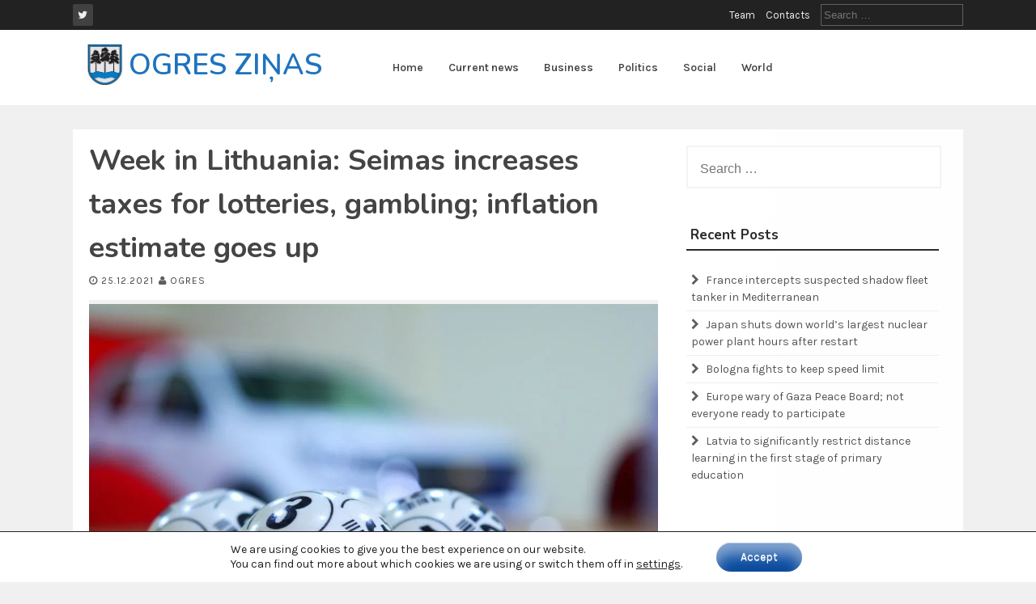

--- FILE ---
content_type: text/html; charset=UTF-8
request_url: https://ogreszinas.news/week-in-lithuania-seimas-increases-taxes-for-lotteries-gambling-inflation-estimate-goes-up/
body_size: 16324
content:
<!DOCTYPE html>
<html lang="en-US">
<head>
    <meta charset="UTF-8">
    <meta name="viewport" content="width=device-width, initial-scale=1">
    <link rel="profile" href="https://gmpg.org/xfn/11">
    <link rel="pingback" href="https://ogreszinas.news/xmlrpc.php">

    <meta name='robots' content='index, follow, max-image-preview:large, max-snippet:-1, max-video-preview:-1' />

	<!-- This site is optimized with the Yoast SEO plugin v26.8 - https://yoast.com/product/yoast-seo-wordpress/ -->
	<title>Week in Lithuania: Seimas increases taxes for lotteries, gambling; inflation estimate goes up - OGRES ZIŅAS</title>
	<link rel="canonical" href="https://ogreszinas.news/week-in-lithuania-seimas-increases-taxes-for-lotteries-gambling-inflation-estimate-goes-up/" />
	<meta property="og:locale" content="en_US" />
	<meta property="og:type" content="article" />
	<meta property="og:title" content="Week in Lithuania: Seimas increases taxes for lotteries, gambling; inflation estimate goes up - OGRES ZIŅAS" />
	<meta property="og:description" content="Last week, the top news stories in Lithuania were the tax increase for lotteries and gambling businesses, the Bank of Lithuania increasing its..." />
	<meta property="og:url" content="https://ogreszinas.news/week-in-lithuania-seimas-increases-taxes-for-lotteries-gambling-inflation-estimate-goes-up/" />
	<meta property="og:site_name" content="OGRES ZIŅAS" />
	<meta property="article:published_time" content="2021-12-25T08:27:56+00:00" />
	<meta property="article:modified_time" content="2021-12-25T08:27:57+00:00" />
	<meta property="og:image" content="https://i0.wp.com/ogreszinas.news/wp-content/uploads/2021/12/piax.jpg?fit=1068%2C712&ssl=1" />
	<meta property="og:image:width" content="1068" />
	<meta property="og:image:height" content="712" />
	<meta property="og:image:type" content="image/jpeg" />
	<meta name="author" content="Ogres" />
	<meta name="twitter:card" content="summary_large_image" />
	<meta name="twitter:label1" content="Written by" />
	<meta name="twitter:data1" content="Ogres" />
	<meta name="twitter:label2" content="Est. reading time" />
	<meta name="twitter:data2" content="5 minutes" />
	<script type="application/ld+json" class="yoast-schema-graph">{"@context":"https://schema.org","@graph":[{"@type":"Article","@id":"https://ogreszinas.news/week-in-lithuania-seimas-increases-taxes-for-lotteries-gambling-inflation-estimate-goes-up/#article","isPartOf":{"@id":"https://ogreszinas.news/week-in-lithuania-seimas-increases-taxes-for-lotteries-gambling-inflation-estimate-goes-up/"},"author":{"name":"Ogres","@id":"https://ogreszinas.news/#/schema/person/9934973ba0b89bc76e6bd4f6e056a53a"},"headline":"Week in Lithuania: Seimas increases taxes for lotteries, gambling; inflation estimate goes up","datePublished":"2021-12-25T08:27:56+00:00","dateModified":"2021-12-25T08:27:57+00:00","mainEntityOfPage":{"@id":"https://ogreszinas.news/week-in-lithuania-seimas-increases-taxes-for-lotteries-gambling-inflation-estimate-goes-up/"},"wordCount":1072,"publisher":{"@id":"https://ogreszinas.news/#organization"},"image":{"@id":"https://ogreszinas.news/week-in-lithuania-seimas-increases-taxes-for-lotteries-gambling-inflation-estimate-goes-up/#primaryimage"},"thumbnailUrl":"https://i0.wp.com/ogreszinas.news/wp-content/uploads/2021/12/piax.jpg?fit=1068%2C712&ssl=1","articleSection":["Business"],"inLanguage":"en-US"},{"@type":"WebPage","@id":"https://ogreszinas.news/week-in-lithuania-seimas-increases-taxes-for-lotteries-gambling-inflation-estimate-goes-up/","url":"https://ogreszinas.news/week-in-lithuania-seimas-increases-taxes-for-lotteries-gambling-inflation-estimate-goes-up/","name":"Week in Lithuania: Seimas increases taxes for lotteries, gambling; inflation estimate goes up - OGRES ZIŅAS","isPartOf":{"@id":"https://ogreszinas.news/#website"},"primaryImageOfPage":{"@id":"https://ogreszinas.news/week-in-lithuania-seimas-increases-taxes-for-lotteries-gambling-inflation-estimate-goes-up/#primaryimage"},"image":{"@id":"https://ogreszinas.news/week-in-lithuania-seimas-increases-taxes-for-lotteries-gambling-inflation-estimate-goes-up/#primaryimage"},"thumbnailUrl":"https://i0.wp.com/ogreszinas.news/wp-content/uploads/2021/12/piax.jpg?fit=1068%2C712&ssl=1","datePublished":"2021-12-25T08:27:56+00:00","dateModified":"2021-12-25T08:27:57+00:00","breadcrumb":{"@id":"https://ogreszinas.news/week-in-lithuania-seimas-increases-taxes-for-lotteries-gambling-inflation-estimate-goes-up/#breadcrumb"},"inLanguage":"en-US","potentialAction":[{"@type":"ReadAction","target":["https://ogreszinas.news/week-in-lithuania-seimas-increases-taxes-for-lotteries-gambling-inflation-estimate-goes-up/"]}]},{"@type":"ImageObject","inLanguage":"en-US","@id":"https://ogreszinas.news/week-in-lithuania-seimas-increases-taxes-for-lotteries-gambling-inflation-estimate-goes-up/#primaryimage","url":"https://i0.wp.com/ogreszinas.news/wp-content/uploads/2021/12/piax.jpg?fit=1068%2C712&ssl=1","contentUrl":"https://i0.wp.com/ogreszinas.news/wp-content/uploads/2021/12/piax.jpg?fit=1068%2C712&ssl=1","width":1068,"height":712},{"@type":"BreadcrumbList","@id":"https://ogreszinas.news/week-in-lithuania-seimas-increases-taxes-for-lotteries-gambling-inflation-estimate-goes-up/#breadcrumb","itemListElement":[{"@type":"ListItem","position":1,"name":"Home","item":"https://ogreszinas.news/"},{"@type":"ListItem","position":2,"name":"Week in Lithuania: Seimas increases taxes for lotteries, gambling; inflation estimate goes up"}]},{"@type":"WebSite","@id":"https://ogreszinas.news/#website","url":"https://ogreszinas.news/","name":"OGRES ZIŅAS","description":"Katra ziņa, kas ir vērts zināt","publisher":{"@id":"https://ogreszinas.news/#organization"},"potentialAction":[{"@type":"SearchAction","target":{"@type":"EntryPoint","urlTemplate":"https://ogreszinas.news/?s={search_term_string}"},"query-input":{"@type":"PropertyValueSpecification","valueRequired":true,"valueName":"search_term_string"}}],"inLanguage":"en-US"},{"@type":"Organization","@id":"https://ogreszinas.news/#organization","name":"OGRES ZIŅAS","url":"https://ogreszinas.news/","logo":{"@type":"ImageObject","inLanguage":"en-US","@id":"https://ogreszinas.news/#/schema/logo/image/","url":"https://i0.wp.com/ogreszinas.news/wp-content/uploads/2023/04/cropped-ogres-novada-pasvaldiba-7823_7823_3_286x209.jpg?fit=209%2C209&ssl=1","contentUrl":"https://i0.wp.com/ogreszinas.news/wp-content/uploads/2023/04/cropped-ogres-novada-pasvaldiba-7823_7823_3_286x209.jpg?fit=209%2C209&ssl=1","width":209,"height":209,"caption":"  OGRES ZIŅAS"},"image":{"@id":"https://ogreszinas.news/#/schema/logo/image/"}},{"@type":"Person","@id":"https://ogreszinas.news/#/schema/person/9934973ba0b89bc76e6bd4f6e056a53a","name":"Ogres","image":{"@type":"ImageObject","inLanguage":"en-US","@id":"https://ogreszinas.news/#/schema/person/image/","url":"https://secure.gravatar.com/avatar/a56558acf6c4810d93120de2460cffeb7d11635ae96a392828bb0f7de77fe79e?s=96&d=mm&r=g","contentUrl":"https://secure.gravatar.com/avatar/a56558acf6c4810d93120de2460cffeb7d11635ae96a392828bb0f7de77fe79e?s=96&d=mm&r=g","caption":"Ogres"},"url":"https://ogreszinas.news/author/ogres/"}]}</script>
	<!-- / Yoast SEO plugin. -->


<link rel='dns-prefetch' href='//www.googletagmanager.com' />
<link rel='dns-prefetch' href='//stats.wp.com' />
<link rel='dns-prefetch' href='//fonts.googleapis.com' />
<link rel='preconnect' href='//i0.wp.com' />
<link rel='preconnect' href='//c0.wp.com' />
<link rel="alternate" type="application/rss+xml" title="  OGRES ZIŅAS &raquo; Feed" href="https://ogreszinas.news/feed/" />
<link rel="alternate" title="oEmbed (JSON)" type="application/json+oembed" href="https://ogreszinas.news/wp-json/oembed/1.0/embed?url=https%3A%2F%2Fogreszinas.news%2Fweek-in-lithuania-seimas-increases-taxes-for-lotteries-gambling-inflation-estimate-goes-up%2F" />
<link rel="alternate" title="oEmbed (XML)" type="text/xml+oembed" href="https://ogreszinas.news/wp-json/oembed/1.0/embed?url=https%3A%2F%2Fogreszinas.news%2Fweek-in-lithuania-seimas-increases-taxes-for-lotteries-gambling-inflation-estimate-goes-up%2F&#038;format=xml" />
<style id='wp-img-auto-sizes-contain-inline-css' type='text/css'>
img:is([sizes=auto i],[sizes^="auto," i]){contain-intrinsic-size:3000px 1500px}
/*# sourceURL=wp-img-auto-sizes-contain-inline-css */
</style>
<style id='wp-emoji-styles-inline-css' type='text/css'>

	img.wp-smiley, img.emoji {
		display: inline !important;
		border: none !important;
		box-shadow: none !important;
		height: 1em !important;
		width: 1em !important;
		margin: 0 0.07em !important;
		vertical-align: -0.1em !important;
		background: none !important;
		padding: 0 !important;
	}
/*# sourceURL=wp-emoji-styles-inline-css */
</style>
<style id='wp-block-library-inline-css' type='text/css'>
:root{--wp-block-synced-color:#7a00df;--wp-block-synced-color--rgb:122,0,223;--wp-bound-block-color:var(--wp-block-synced-color);--wp-editor-canvas-background:#ddd;--wp-admin-theme-color:#007cba;--wp-admin-theme-color--rgb:0,124,186;--wp-admin-theme-color-darker-10:#006ba1;--wp-admin-theme-color-darker-10--rgb:0,107,160.5;--wp-admin-theme-color-darker-20:#005a87;--wp-admin-theme-color-darker-20--rgb:0,90,135;--wp-admin-border-width-focus:2px}@media (min-resolution:192dpi){:root{--wp-admin-border-width-focus:1.5px}}.wp-element-button{cursor:pointer}:root .has-very-light-gray-background-color{background-color:#eee}:root .has-very-dark-gray-background-color{background-color:#313131}:root .has-very-light-gray-color{color:#eee}:root .has-very-dark-gray-color{color:#313131}:root .has-vivid-green-cyan-to-vivid-cyan-blue-gradient-background{background:linear-gradient(135deg,#00d084,#0693e3)}:root .has-purple-crush-gradient-background{background:linear-gradient(135deg,#34e2e4,#4721fb 50%,#ab1dfe)}:root .has-hazy-dawn-gradient-background{background:linear-gradient(135deg,#faaca8,#dad0ec)}:root .has-subdued-olive-gradient-background{background:linear-gradient(135deg,#fafae1,#67a671)}:root .has-atomic-cream-gradient-background{background:linear-gradient(135deg,#fdd79a,#004a59)}:root .has-nightshade-gradient-background{background:linear-gradient(135deg,#330968,#31cdcf)}:root .has-midnight-gradient-background{background:linear-gradient(135deg,#020381,#2874fc)}:root{--wp--preset--font-size--normal:16px;--wp--preset--font-size--huge:42px}.has-regular-font-size{font-size:1em}.has-larger-font-size{font-size:2.625em}.has-normal-font-size{font-size:var(--wp--preset--font-size--normal)}.has-huge-font-size{font-size:var(--wp--preset--font-size--huge)}.has-text-align-center{text-align:center}.has-text-align-left{text-align:left}.has-text-align-right{text-align:right}.has-fit-text{white-space:nowrap!important}#end-resizable-editor-section{display:none}.aligncenter{clear:both}.items-justified-left{justify-content:flex-start}.items-justified-center{justify-content:center}.items-justified-right{justify-content:flex-end}.items-justified-space-between{justify-content:space-between}.screen-reader-text{border:0;clip-path:inset(50%);height:1px;margin:-1px;overflow:hidden;padding:0;position:absolute;width:1px;word-wrap:normal!important}.screen-reader-text:focus{background-color:#ddd;clip-path:none;color:#444;display:block;font-size:1em;height:auto;left:5px;line-height:normal;padding:15px 23px 14px;text-decoration:none;top:5px;width:auto;z-index:100000}html :where(.has-border-color){border-style:solid}html :where([style*=border-top-color]){border-top-style:solid}html :where([style*=border-right-color]){border-right-style:solid}html :where([style*=border-bottom-color]){border-bottom-style:solid}html :where([style*=border-left-color]){border-left-style:solid}html :where([style*=border-width]){border-style:solid}html :where([style*=border-top-width]){border-top-style:solid}html :where([style*=border-right-width]){border-right-style:solid}html :where([style*=border-bottom-width]){border-bottom-style:solid}html :where([style*=border-left-width]){border-left-style:solid}html :where(img[class*=wp-image-]){height:auto;max-width:100%}:where(figure){margin:0 0 1em}html :where(.is-position-sticky){--wp-admin--admin-bar--position-offset:var(--wp-admin--admin-bar--height,0px)}@media screen and (max-width:600px){html :where(.is-position-sticky){--wp-admin--admin-bar--position-offset:0px}}

/*# sourceURL=wp-block-library-inline-css */
</style><style id='global-styles-inline-css' type='text/css'>
:root{--wp--preset--aspect-ratio--square: 1;--wp--preset--aspect-ratio--4-3: 4/3;--wp--preset--aspect-ratio--3-4: 3/4;--wp--preset--aspect-ratio--3-2: 3/2;--wp--preset--aspect-ratio--2-3: 2/3;--wp--preset--aspect-ratio--16-9: 16/9;--wp--preset--aspect-ratio--9-16: 9/16;--wp--preset--color--black: #000000;--wp--preset--color--cyan-bluish-gray: #abb8c3;--wp--preset--color--white: #ffffff;--wp--preset--color--pale-pink: #f78da7;--wp--preset--color--vivid-red: #cf2e2e;--wp--preset--color--luminous-vivid-orange: #ff6900;--wp--preset--color--luminous-vivid-amber: #fcb900;--wp--preset--color--light-green-cyan: #7bdcb5;--wp--preset--color--vivid-green-cyan: #00d084;--wp--preset--color--pale-cyan-blue: #8ed1fc;--wp--preset--color--vivid-cyan-blue: #0693e3;--wp--preset--color--vivid-purple: #9b51e0;--wp--preset--gradient--vivid-cyan-blue-to-vivid-purple: linear-gradient(135deg,rgb(6,147,227) 0%,rgb(155,81,224) 100%);--wp--preset--gradient--light-green-cyan-to-vivid-green-cyan: linear-gradient(135deg,rgb(122,220,180) 0%,rgb(0,208,130) 100%);--wp--preset--gradient--luminous-vivid-amber-to-luminous-vivid-orange: linear-gradient(135deg,rgb(252,185,0) 0%,rgb(255,105,0) 100%);--wp--preset--gradient--luminous-vivid-orange-to-vivid-red: linear-gradient(135deg,rgb(255,105,0) 0%,rgb(207,46,46) 100%);--wp--preset--gradient--very-light-gray-to-cyan-bluish-gray: linear-gradient(135deg,rgb(238,238,238) 0%,rgb(169,184,195) 100%);--wp--preset--gradient--cool-to-warm-spectrum: linear-gradient(135deg,rgb(74,234,220) 0%,rgb(151,120,209) 20%,rgb(207,42,186) 40%,rgb(238,44,130) 60%,rgb(251,105,98) 80%,rgb(254,248,76) 100%);--wp--preset--gradient--blush-light-purple: linear-gradient(135deg,rgb(255,206,236) 0%,rgb(152,150,240) 100%);--wp--preset--gradient--blush-bordeaux: linear-gradient(135deg,rgb(254,205,165) 0%,rgb(254,45,45) 50%,rgb(107,0,62) 100%);--wp--preset--gradient--luminous-dusk: linear-gradient(135deg,rgb(255,203,112) 0%,rgb(199,81,192) 50%,rgb(65,88,208) 100%);--wp--preset--gradient--pale-ocean: linear-gradient(135deg,rgb(255,245,203) 0%,rgb(182,227,212) 50%,rgb(51,167,181) 100%);--wp--preset--gradient--electric-grass: linear-gradient(135deg,rgb(202,248,128) 0%,rgb(113,206,126) 100%);--wp--preset--gradient--midnight: linear-gradient(135deg,rgb(2,3,129) 0%,rgb(40,116,252) 100%);--wp--preset--font-size--small: 13px;--wp--preset--font-size--medium: 20px;--wp--preset--font-size--large: 36px;--wp--preset--font-size--x-large: 42px;--wp--preset--spacing--20: 0.44rem;--wp--preset--spacing--30: 0.67rem;--wp--preset--spacing--40: 1rem;--wp--preset--spacing--50: 1.5rem;--wp--preset--spacing--60: 2.25rem;--wp--preset--spacing--70: 3.38rem;--wp--preset--spacing--80: 5.06rem;--wp--preset--shadow--natural: 6px 6px 9px rgba(0, 0, 0, 0.2);--wp--preset--shadow--deep: 12px 12px 50px rgba(0, 0, 0, 0.4);--wp--preset--shadow--sharp: 6px 6px 0px rgba(0, 0, 0, 0.2);--wp--preset--shadow--outlined: 6px 6px 0px -3px rgb(255, 255, 255), 6px 6px rgb(0, 0, 0);--wp--preset--shadow--crisp: 6px 6px 0px rgb(0, 0, 0);}:where(.is-layout-flex){gap: 0.5em;}:where(.is-layout-grid){gap: 0.5em;}body .is-layout-flex{display: flex;}.is-layout-flex{flex-wrap: wrap;align-items: center;}.is-layout-flex > :is(*, div){margin: 0;}body .is-layout-grid{display: grid;}.is-layout-grid > :is(*, div){margin: 0;}:where(.wp-block-columns.is-layout-flex){gap: 2em;}:where(.wp-block-columns.is-layout-grid){gap: 2em;}:where(.wp-block-post-template.is-layout-flex){gap: 1.25em;}:where(.wp-block-post-template.is-layout-grid){gap: 1.25em;}.has-black-color{color: var(--wp--preset--color--black) !important;}.has-cyan-bluish-gray-color{color: var(--wp--preset--color--cyan-bluish-gray) !important;}.has-white-color{color: var(--wp--preset--color--white) !important;}.has-pale-pink-color{color: var(--wp--preset--color--pale-pink) !important;}.has-vivid-red-color{color: var(--wp--preset--color--vivid-red) !important;}.has-luminous-vivid-orange-color{color: var(--wp--preset--color--luminous-vivid-orange) !important;}.has-luminous-vivid-amber-color{color: var(--wp--preset--color--luminous-vivid-amber) !important;}.has-light-green-cyan-color{color: var(--wp--preset--color--light-green-cyan) !important;}.has-vivid-green-cyan-color{color: var(--wp--preset--color--vivid-green-cyan) !important;}.has-pale-cyan-blue-color{color: var(--wp--preset--color--pale-cyan-blue) !important;}.has-vivid-cyan-blue-color{color: var(--wp--preset--color--vivid-cyan-blue) !important;}.has-vivid-purple-color{color: var(--wp--preset--color--vivid-purple) !important;}.has-black-background-color{background-color: var(--wp--preset--color--black) !important;}.has-cyan-bluish-gray-background-color{background-color: var(--wp--preset--color--cyan-bluish-gray) !important;}.has-white-background-color{background-color: var(--wp--preset--color--white) !important;}.has-pale-pink-background-color{background-color: var(--wp--preset--color--pale-pink) !important;}.has-vivid-red-background-color{background-color: var(--wp--preset--color--vivid-red) !important;}.has-luminous-vivid-orange-background-color{background-color: var(--wp--preset--color--luminous-vivid-orange) !important;}.has-luminous-vivid-amber-background-color{background-color: var(--wp--preset--color--luminous-vivid-amber) !important;}.has-light-green-cyan-background-color{background-color: var(--wp--preset--color--light-green-cyan) !important;}.has-vivid-green-cyan-background-color{background-color: var(--wp--preset--color--vivid-green-cyan) !important;}.has-pale-cyan-blue-background-color{background-color: var(--wp--preset--color--pale-cyan-blue) !important;}.has-vivid-cyan-blue-background-color{background-color: var(--wp--preset--color--vivid-cyan-blue) !important;}.has-vivid-purple-background-color{background-color: var(--wp--preset--color--vivid-purple) !important;}.has-black-border-color{border-color: var(--wp--preset--color--black) !important;}.has-cyan-bluish-gray-border-color{border-color: var(--wp--preset--color--cyan-bluish-gray) !important;}.has-white-border-color{border-color: var(--wp--preset--color--white) !important;}.has-pale-pink-border-color{border-color: var(--wp--preset--color--pale-pink) !important;}.has-vivid-red-border-color{border-color: var(--wp--preset--color--vivid-red) !important;}.has-luminous-vivid-orange-border-color{border-color: var(--wp--preset--color--luminous-vivid-orange) !important;}.has-luminous-vivid-amber-border-color{border-color: var(--wp--preset--color--luminous-vivid-amber) !important;}.has-light-green-cyan-border-color{border-color: var(--wp--preset--color--light-green-cyan) !important;}.has-vivid-green-cyan-border-color{border-color: var(--wp--preset--color--vivid-green-cyan) !important;}.has-pale-cyan-blue-border-color{border-color: var(--wp--preset--color--pale-cyan-blue) !important;}.has-vivid-cyan-blue-border-color{border-color: var(--wp--preset--color--vivid-cyan-blue) !important;}.has-vivid-purple-border-color{border-color: var(--wp--preset--color--vivid-purple) !important;}.has-vivid-cyan-blue-to-vivid-purple-gradient-background{background: var(--wp--preset--gradient--vivid-cyan-blue-to-vivid-purple) !important;}.has-light-green-cyan-to-vivid-green-cyan-gradient-background{background: var(--wp--preset--gradient--light-green-cyan-to-vivid-green-cyan) !important;}.has-luminous-vivid-amber-to-luminous-vivid-orange-gradient-background{background: var(--wp--preset--gradient--luminous-vivid-amber-to-luminous-vivid-orange) !important;}.has-luminous-vivid-orange-to-vivid-red-gradient-background{background: var(--wp--preset--gradient--luminous-vivid-orange-to-vivid-red) !important;}.has-very-light-gray-to-cyan-bluish-gray-gradient-background{background: var(--wp--preset--gradient--very-light-gray-to-cyan-bluish-gray) !important;}.has-cool-to-warm-spectrum-gradient-background{background: var(--wp--preset--gradient--cool-to-warm-spectrum) !important;}.has-blush-light-purple-gradient-background{background: var(--wp--preset--gradient--blush-light-purple) !important;}.has-blush-bordeaux-gradient-background{background: var(--wp--preset--gradient--blush-bordeaux) !important;}.has-luminous-dusk-gradient-background{background: var(--wp--preset--gradient--luminous-dusk) !important;}.has-pale-ocean-gradient-background{background: var(--wp--preset--gradient--pale-ocean) !important;}.has-electric-grass-gradient-background{background: var(--wp--preset--gradient--electric-grass) !important;}.has-midnight-gradient-background{background: var(--wp--preset--gradient--midnight) !important;}.has-small-font-size{font-size: var(--wp--preset--font-size--small) !important;}.has-medium-font-size{font-size: var(--wp--preset--font-size--medium) !important;}.has-large-font-size{font-size: var(--wp--preset--font-size--large) !important;}.has-x-large-font-size{font-size: var(--wp--preset--font-size--x-large) !important;}
/*# sourceURL=global-styles-inline-css */
</style>

<style id='classic-theme-styles-inline-css' type='text/css'>
/*! This file is auto-generated */
.wp-block-button__link{color:#fff;background-color:#32373c;border-radius:9999px;box-shadow:none;text-decoration:none;padding:calc(.667em + 2px) calc(1.333em + 2px);font-size:1.125em}.wp-block-file__button{background:#32373c;color:#fff;text-decoration:none}
/*# sourceURL=/wp-includes/css/classic-themes.min.css */
</style>
<link rel='stylesheet' id='wp-automatic-css' href='https://ogreszinas.news/wp-content/plugins/wp-automatic-plugin-for-wordpress/css/admin-dashboard.css?ver=1.0.0' type='text/css' media='all' />
<link rel='stylesheet' id='wp-automatic-gallery-css' href='https://ogreszinas.news/wp-content/plugins/wp-automatic-plugin-for-wordpress/css/wp-automatic.css?ver=1.0.0' type='text/css' media='all' />
<link rel='stylesheet' id='flaxseed-pro-style-css' href='https://ogreszinas.news/wp-content/themes/flaxseed-pro/style.css?ver=6.9' type='text/css' media='all' />
<link rel='stylesheet' id='flaxseed-pro-main-theme-style-css' href='https://ogreszinas.news/wp-content/themes/flaxseed-pro/assets/theme-styles/skins/default.css?ver=6.9' type='text/css' media='all' />
<link rel='stylesheet' id='flaxseed-pro-title-font-css' href='//fonts.googleapis.com/css?family=Nunito%3A300%2C400%2C600%2C700%2C400italic%2C700italic&#038;ver=6.9' type='text/css' media='all' />
<link rel='stylesheet' id='flaxseed-pro-body-font-css' href='//fonts.googleapis.com/css?family=Karla%3A300%2C400%2C600%2C700%2C400italic%2C700italic&#038;ver=6.9' type='text/css' media='all' />
<link rel='stylesheet' id='font-awesome-css' href='https://ogreszinas.news/wp-content/themes/flaxseed-pro/assets/font-awesome/css/font-awesome.min.css?ver=6.9' type='text/css' media='all' />
<link rel='stylesheet' id='owlcarousel-css-css' href='https://ogreszinas.news/wp-content/themes/flaxseed-pro/assets/owlcarousel/dist/assets/owl.carousel.min.css?ver=6.9' type='text/css' media='all' />
<link rel='stylesheet' id='owlcarousel-theme-css-css' href='https://ogreszinas.news/wp-content/themes/flaxseed-pro/assets/owlcarousel/dist/assets/owl.theme.default.min.css?ver=6.9' type='text/css' media='all' />
<link rel='stylesheet' id='moove_gdpr_frontend-css' href='https://ogreszinas.news/wp-content/plugins/gdpr-cookie-compliance/dist/styles/gdpr-main-nf.css?ver=5.0.9' type='text/css' media='all' />
<style id='moove_gdpr_frontend-inline-css' type='text/css'>
				#moove_gdpr_cookie_modal .moove-gdpr-modal-content .moove-gdpr-tab-main h3.tab-title, 
				#moove_gdpr_cookie_modal .moove-gdpr-modal-content .moove-gdpr-tab-main span.tab-title,
				#moove_gdpr_cookie_modal .moove-gdpr-modal-content .moove-gdpr-modal-left-content #moove-gdpr-menu li a, 
				#moove_gdpr_cookie_modal .moove-gdpr-modal-content .moove-gdpr-modal-left-content #moove-gdpr-menu li button,
				#moove_gdpr_cookie_modal .moove-gdpr-modal-content .moove-gdpr-modal-left-content .moove-gdpr-branding-cnt a,
				#moove_gdpr_cookie_modal .moove-gdpr-modal-content .moove-gdpr-modal-footer-content .moove-gdpr-button-holder a.mgbutton, 
				#moove_gdpr_cookie_modal .moove-gdpr-modal-content .moove-gdpr-modal-footer-content .moove-gdpr-button-holder button.mgbutton,
				#moove_gdpr_cookie_modal .cookie-switch .cookie-slider:after, 
				#moove_gdpr_cookie_modal .cookie-switch .slider:after, 
				#moove_gdpr_cookie_modal .switch .cookie-slider:after, 
				#moove_gdpr_cookie_modal .switch .slider:after,
				#moove_gdpr_cookie_info_bar .moove-gdpr-info-bar-container .moove-gdpr-info-bar-content p, 
				#moove_gdpr_cookie_info_bar .moove-gdpr-info-bar-container .moove-gdpr-info-bar-content p a,
				#moove_gdpr_cookie_info_bar .moove-gdpr-info-bar-container .moove-gdpr-info-bar-content a.mgbutton, 
				#moove_gdpr_cookie_info_bar .moove-gdpr-info-bar-container .moove-gdpr-info-bar-content button.mgbutton,
				#moove_gdpr_cookie_modal .moove-gdpr-modal-content .moove-gdpr-tab-main .moove-gdpr-tab-main-content h1, 
				#moove_gdpr_cookie_modal .moove-gdpr-modal-content .moove-gdpr-tab-main .moove-gdpr-tab-main-content h2, 
				#moove_gdpr_cookie_modal .moove-gdpr-modal-content .moove-gdpr-tab-main .moove-gdpr-tab-main-content h3, 
				#moove_gdpr_cookie_modal .moove-gdpr-modal-content .moove-gdpr-tab-main .moove-gdpr-tab-main-content h4, 
				#moove_gdpr_cookie_modal .moove-gdpr-modal-content .moove-gdpr-tab-main .moove-gdpr-tab-main-content h5, 
				#moove_gdpr_cookie_modal .moove-gdpr-modal-content .moove-gdpr-tab-main .moove-gdpr-tab-main-content h6,
				#moove_gdpr_cookie_modal .moove-gdpr-modal-content.moove_gdpr_modal_theme_v2 .moove-gdpr-modal-title .tab-title,
				#moove_gdpr_cookie_modal .moove-gdpr-modal-content.moove_gdpr_modal_theme_v2 .moove-gdpr-tab-main h3.tab-title, 
				#moove_gdpr_cookie_modal .moove-gdpr-modal-content.moove_gdpr_modal_theme_v2 .moove-gdpr-tab-main span.tab-title,
				#moove_gdpr_cookie_modal .moove-gdpr-modal-content.moove_gdpr_modal_theme_v2 .moove-gdpr-branding-cnt a {
					font-weight: inherit				}
			#moove_gdpr_cookie_modal,#moove_gdpr_cookie_info_bar,.gdpr_cookie_settings_shortcode_content{font-family:inherit}#moove_gdpr_save_popup_settings_button{background-color:#373737;color:#fff}#moove_gdpr_save_popup_settings_button:hover{background-color:#000}#moove_gdpr_cookie_info_bar .moove-gdpr-info-bar-container .moove-gdpr-info-bar-content a.mgbutton,#moove_gdpr_cookie_info_bar .moove-gdpr-info-bar-container .moove-gdpr-info-bar-content button.mgbutton{background-color:#0c4da2}#moove_gdpr_cookie_modal .moove-gdpr-modal-content .moove-gdpr-modal-footer-content .moove-gdpr-button-holder a.mgbutton,#moove_gdpr_cookie_modal .moove-gdpr-modal-content .moove-gdpr-modal-footer-content .moove-gdpr-button-holder button.mgbutton,.gdpr_cookie_settings_shortcode_content .gdpr-shr-button.button-green{background-color:#0c4da2;border-color:#0c4da2}#moove_gdpr_cookie_modal .moove-gdpr-modal-content .moove-gdpr-modal-footer-content .moove-gdpr-button-holder a.mgbutton:hover,#moove_gdpr_cookie_modal .moove-gdpr-modal-content .moove-gdpr-modal-footer-content .moove-gdpr-button-holder button.mgbutton:hover,.gdpr_cookie_settings_shortcode_content .gdpr-shr-button.button-green:hover{background-color:#fff;color:#0c4da2}#moove_gdpr_cookie_modal .moove-gdpr-modal-content .moove-gdpr-modal-close i,#moove_gdpr_cookie_modal .moove-gdpr-modal-content .moove-gdpr-modal-close span.gdpr-icon{background-color:#0c4da2;border:1px solid #0c4da2}#moove_gdpr_cookie_info_bar span.moove-gdpr-infobar-allow-all.focus-g,#moove_gdpr_cookie_info_bar span.moove-gdpr-infobar-allow-all:focus,#moove_gdpr_cookie_info_bar button.moove-gdpr-infobar-allow-all.focus-g,#moove_gdpr_cookie_info_bar button.moove-gdpr-infobar-allow-all:focus,#moove_gdpr_cookie_info_bar span.moove-gdpr-infobar-reject-btn.focus-g,#moove_gdpr_cookie_info_bar span.moove-gdpr-infobar-reject-btn:focus,#moove_gdpr_cookie_info_bar button.moove-gdpr-infobar-reject-btn.focus-g,#moove_gdpr_cookie_info_bar button.moove-gdpr-infobar-reject-btn:focus,#moove_gdpr_cookie_info_bar span.change-settings-button.focus-g,#moove_gdpr_cookie_info_bar span.change-settings-button:focus,#moove_gdpr_cookie_info_bar button.change-settings-button.focus-g,#moove_gdpr_cookie_info_bar button.change-settings-button:focus{-webkit-box-shadow:0 0 1px 3px #0c4da2;-moz-box-shadow:0 0 1px 3px #0c4da2;box-shadow:0 0 1px 3px #0c4da2}#moove_gdpr_cookie_modal .moove-gdpr-modal-content .moove-gdpr-modal-close i:hover,#moove_gdpr_cookie_modal .moove-gdpr-modal-content .moove-gdpr-modal-close span.gdpr-icon:hover,#moove_gdpr_cookie_info_bar span[data-href]>u.change-settings-button{color:#0c4da2}#moove_gdpr_cookie_modal .moove-gdpr-modal-content .moove-gdpr-modal-left-content #moove-gdpr-menu li.menu-item-selected a span.gdpr-icon,#moove_gdpr_cookie_modal .moove-gdpr-modal-content .moove-gdpr-modal-left-content #moove-gdpr-menu li.menu-item-selected button span.gdpr-icon{color:inherit}#moove_gdpr_cookie_modal .moove-gdpr-modal-content .moove-gdpr-modal-left-content #moove-gdpr-menu li a span.gdpr-icon,#moove_gdpr_cookie_modal .moove-gdpr-modal-content .moove-gdpr-modal-left-content #moove-gdpr-menu li button span.gdpr-icon{color:inherit}#moove_gdpr_cookie_modal .gdpr-acc-link{line-height:0;font-size:0;color:transparent;position:absolute}#moove_gdpr_cookie_modal .moove-gdpr-modal-content .moove-gdpr-modal-close:hover i,#moove_gdpr_cookie_modal .moove-gdpr-modal-content .moove-gdpr-modal-left-content #moove-gdpr-menu li a,#moove_gdpr_cookie_modal .moove-gdpr-modal-content .moove-gdpr-modal-left-content #moove-gdpr-menu li button,#moove_gdpr_cookie_modal .moove-gdpr-modal-content .moove-gdpr-modal-left-content #moove-gdpr-menu li button i,#moove_gdpr_cookie_modal .moove-gdpr-modal-content .moove-gdpr-modal-left-content #moove-gdpr-menu li a i,#moove_gdpr_cookie_modal .moove-gdpr-modal-content .moove-gdpr-tab-main .moove-gdpr-tab-main-content a:hover,#moove_gdpr_cookie_info_bar.moove-gdpr-dark-scheme .moove-gdpr-info-bar-container .moove-gdpr-info-bar-content a.mgbutton:hover,#moove_gdpr_cookie_info_bar.moove-gdpr-dark-scheme .moove-gdpr-info-bar-container .moove-gdpr-info-bar-content button.mgbutton:hover,#moove_gdpr_cookie_info_bar.moove-gdpr-dark-scheme .moove-gdpr-info-bar-container .moove-gdpr-info-bar-content a:hover,#moove_gdpr_cookie_info_bar.moove-gdpr-dark-scheme .moove-gdpr-info-bar-container .moove-gdpr-info-bar-content button:hover,#moove_gdpr_cookie_info_bar.moove-gdpr-dark-scheme .moove-gdpr-info-bar-container .moove-gdpr-info-bar-content span.change-settings-button:hover,#moove_gdpr_cookie_info_bar.moove-gdpr-dark-scheme .moove-gdpr-info-bar-container .moove-gdpr-info-bar-content button.change-settings-button:hover,#moove_gdpr_cookie_info_bar.moove-gdpr-dark-scheme .moove-gdpr-info-bar-container .moove-gdpr-info-bar-content u.change-settings-button:hover,#moove_gdpr_cookie_info_bar span[data-href]>u.change-settings-button,#moove_gdpr_cookie_info_bar.moove-gdpr-dark-scheme .moove-gdpr-info-bar-container .moove-gdpr-info-bar-content a.mgbutton.focus-g,#moove_gdpr_cookie_info_bar.moove-gdpr-dark-scheme .moove-gdpr-info-bar-container .moove-gdpr-info-bar-content button.mgbutton.focus-g,#moove_gdpr_cookie_info_bar.moove-gdpr-dark-scheme .moove-gdpr-info-bar-container .moove-gdpr-info-bar-content a.focus-g,#moove_gdpr_cookie_info_bar.moove-gdpr-dark-scheme .moove-gdpr-info-bar-container .moove-gdpr-info-bar-content button.focus-g,#moove_gdpr_cookie_info_bar.moove-gdpr-dark-scheme .moove-gdpr-info-bar-container .moove-gdpr-info-bar-content a.mgbutton:focus,#moove_gdpr_cookie_info_bar.moove-gdpr-dark-scheme .moove-gdpr-info-bar-container .moove-gdpr-info-bar-content button.mgbutton:focus,#moove_gdpr_cookie_info_bar.moove-gdpr-dark-scheme .moove-gdpr-info-bar-container .moove-gdpr-info-bar-content a:focus,#moove_gdpr_cookie_info_bar.moove-gdpr-dark-scheme .moove-gdpr-info-bar-container .moove-gdpr-info-bar-content button:focus,#moove_gdpr_cookie_info_bar.moove-gdpr-dark-scheme .moove-gdpr-info-bar-container .moove-gdpr-info-bar-content span.change-settings-button.focus-g,span.change-settings-button:focus,button.change-settings-button.focus-g,button.change-settings-button:focus,#moove_gdpr_cookie_info_bar.moove-gdpr-dark-scheme .moove-gdpr-info-bar-container .moove-gdpr-info-bar-content u.change-settings-button.focus-g,#moove_gdpr_cookie_info_bar.moove-gdpr-dark-scheme .moove-gdpr-info-bar-container .moove-gdpr-info-bar-content u.change-settings-button:focus{color:#0c4da2}#moove_gdpr_cookie_modal .moove-gdpr-branding.focus-g span,#moove_gdpr_cookie_modal .moove-gdpr-modal-content .moove-gdpr-tab-main a.focus-g,#moove_gdpr_cookie_modal .moove-gdpr-modal-content .moove-gdpr-tab-main .gdpr-cd-details-toggle.focus-g{color:#0c4da2}#moove_gdpr_cookie_modal.gdpr_lightbox-hide{display:none}
/*# sourceURL=moove_gdpr_frontend-inline-css */
</style>
<script type="text/javascript" src="https://c0.wp.com/c/6.9/wp-includes/js/jquery/jquery.min.js" id="jquery-core-js"></script>
<script type="text/javascript" src="https://c0.wp.com/c/6.9/wp-includes/js/jquery/jquery-migrate.min.js" id="jquery-migrate-js"></script>
<script type="text/javascript" src="https://ogreszinas.news/wp-content/plugins/wp-automatic-plugin-for-wordpress/js/custom-front.js?ver=1.0" id="wp-automatic-js"></script>
<script type="text/javascript" src="https://ogreszinas.news/wp-content/themes/flaxseed-pro/assets/owlcarousel/dist/owl.carousel.min.js?ver=6.9" id="owlcarousel-js-js"></script>

<!-- Google tag (gtag.js) snippet added by Site Kit -->
<!-- Google Analytics snippet added by Site Kit -->
<script type="text/javascript" src="https://www.googletagmanager.com/gtag/js?id=GT-KV6CMMP" id="google_gtagjs-js" async></script>
<script type="text/javascript" id="google_gtagjs-js-after">
/* <![CDATA[ */
window.dataLayer = window.dataLayer || [];function gtag(){dataLayer.push(arguments);}
gtag("set","linker",{"domains":["ogreszinas.news"]});
gtag("js", new Date());
gtag("set", "developer_id.dZTNiMT", true);
gtag("config", "GT-KV6CMMP");
//# sourceURL=google_gtagjs-js-after
/* ]]> */
</script>
<link rel="https://api.w.org/" href="https://ogreszinas.news/wp-json/" /><link rel="alternate" title="JSON" type="application/json" href="https://ogreszinas.news/wp-json/wp/v2/posts/2776" /><link rel="EditURI" type="application/rsd+xml" title="RSD" href="https://ogreszinas.news/xmlrpc.php?rsd" />
<meta name="generator" content="WordPress 6.9" />
<link rel='shortlink' href='https://ogreszinas.news/?p=2776' />
<meta name="generator" content="Site Kit by Google 1.170.0" />	<style>img#wpstats{display:none}</style>
			<style>
		#masthead .site-title a { color: #1e73be; } 
		.title-font, #secondary .widget-title { font-family: Nunito, sans-serif; } 
		.body-font, body, #secondary, .flaxseed-pro .out-thumb .postedon { font-family: Karla, sans-serif; } 
	</style>
	<link rel="icon" href="https://i0.wp.com/ogreszinas.news/wp-content/uploads/2023/04/cropped-ogres-novada-pasvaldiba-7823_7823_3_286x209.jpg?fit=32%2C32&#038;ssl=1" sizes="32x32" />
<link rel="icon" href="https://i0.wp.com/ogreszinas.news/wp-content/uploads/2023/04/cropped-ogres-novada-pasvaldiba-7823_7823_3_286x209.jpg?fit=192%2C192&#038;ssl=1" sizes="192x192" />
<link rel="apple-touch-icon" href="https://i0.wp.com/ogreszinas.news/wp-content/uploads/2023/04/cropped-ogres-novada-pasvaldiba-7823_7823_3_286x209.jpg?fit=180%2C180&#038;ssl=1" />
<meta name="msapplication-TileImage" content="https://i0.wp.com/ogreszinas.news/wp-content/uploads/2023/04/cropped-ogres-novada-pasvaldiba-7823_7823_3_286x209.jpg?fit=209%2C209&#038;ssl=1" />
</head>
<body class="wp-singular post-template-default single single-post postid-2776 single-format-standard wp-custom-logo wp-theme-flaxseed-pro">
<a class="skip-link screen-reader-text" href="#content">Skip to content</a>
<div id="top-bar" class="header-style-1">
    <div class="container">
        <div class="top-bar-date">
            <div id="social">
                	<a class="" href="https://twitter.com/ogreszinas%20"><i class="fa fa-fw fa-twitter"></i></a>
	            </div>			
        </div>
        <div class="top-bar-right">
            <div class="short-menu">
                <div class="menu-menu2-container"><ul id="menu-menu2" class="menu"><li id="menu-item-228" class="menu-item menu-item-type-post_type menu-item-object-page menu-item-228"><a href="https://ogreszinas.news/team/">Team</a></li>
<li id="menu-item-229" class="menu-item menu-item-type-post_type menu-item-object-page menu-item-home menu-item-229"><a href="https://ogreszinas.news/contacts/">Contacts</a></li>
</ul></div>            </div>
            <div class="top-bar-search-form">
                <form role="search" method="get" class="search-form" action="https://ogreszinas.news/">
				<label>
					<span class="screen-reader-text">Search for:</span>
					<input type="search" class="search-field" placeholder="Search &hellip;" value="" name="s" />
				</label>
				<input type="submit" class="search-submit" value="Search" />
			</form>            </div>
        </div>	
    </div>
</div>
<header id="masthead" class="site-header header-style-1" role="banner">		
    <div class="container logo-container top-container">	
        <div id="mobile-search-icon"><button id="searchicon"><i class="fa fa-search"></i></button></div>
        <div class="site-branding">
            <div class="md-4">
                                    <div id="site-logo-left">
                        <a href="https://ogreszinas.news/" class="custom-logo-link" rel="home"><img width="209" height="209" src="https://i0.wp.com/ogreszinas.news/wp-content/uploads/2023/04/cropped-ogres-novada-pasvaldiba-7823_7823_3_286x209.jpg?fit=209%2C209&amp;ssl=1" class="custom-logo" alt="  OGRES ZIŅAS" decoding="async" srcset="https://i0.wp.com/ogreszinas.news/wp-content/uploads/2023/04/cropped-ogres-novada-pasvaldiba-7823_7823_3_286x209.jpg?w=209&amp;ssl=1 209w, https://i0.wp.com/ogreszinas.news/wp-content/uploads/2023/04/cropped-ogres-novada-pasvaldiba-7823_7823_3_286x209.jpg?resize=150%2C150&amp;ssl=1 150w" sizes="(max-width: 209px) 100vw, 209px" data-attachment-id="13543" data-permalink="https://ogreszinas.news/cropped-ogres-novada-pasvaldiba-7823_7823_3_286x209-jpg/" data-orig-file="https://i0.wp.com/ogreszinas.news/wp-content/uploads/2023/04/cropped-ogres-novada-pasvaldiba-7823_7823_3_286x209.jpg?fit=209%2C209&amp;ssl=1" data-orig-size="209,209" data-comments-opened="0" data-image-meta="{&quot;aperture&quot;:&quot;0&quot;,&quot;credit&quot;:&quot;&quot;,&quot;camera&quot;:&quot;&quot;,&quot;caption&quot;:&quot;&quot;,&quot;created_timestamp&quot;:&quot;0&quot;,&quot;copyright&quot;:&quot;&quot;,&quot;focal_length&quot;:&quot;0&quot;,&quot;iso&quot;:&quot;0&quot;,&quot;shutter_speed&quot;:&quot;0&quot;,&quot;title&quot;:&quot;&quot;,&quot;orientation&quot;:&quot;0&quot;}" data-image-title="cropped-ogres-novada-pasvaldiba-7823_7823_3_286x209.jpg" data-image-description="&lt;p&gt;https://ogreszinas.news/wp-content/uploads/2023/04/cropped-ogres-novada-pasvaldiba-7823_7823_3_286x209.jpg&lt;/p&gt;
" data-image-caption="" data-medium-file="https://i0.wp.com/ogreszinas.news/wp-content/uploads/2023/04/cropped-ogres-novada-pasvaldiba-7823_7823_3_286x209.jpg?fit=209%2C209&amp;ssl=1" data-large-file="https://i0.wp.com/ogreszinas.news/wp-content/uploads/2023/04/cropped-ogres-novada-pasvaldiba-7823_7823_3_286x209.jpg?fit=209%2C209&amp;ssl=1" /></a>                    </div>
                                                    <div id="text-title-desc">
                                                    <div class="site-title title-font"><a href="https://ogreszinas.news/" rel="home">
                                      OGRES ZIŅAS                                </a>
                            </div>
                                            </div>
                            </div>
            <div class="md-8">
                <div class="primary-menu-parent">
                    <div class="container">
                        <nav id="site-navigation" class="main-navigation" role="navigation">
        <div class="menu-menu-container"><ul id="menu-menu" class="menu"><li id="menu-item-144" class="menu-item menu-item-type-custom menu-item-object-custom menu-item-home menu-item-144"><a href="https://ogreszinas.news">Home</a></li>
<li id="menu-item-240" class="menu-item menu-item-type-taxonomy menu-item-object-category menu-item-240"><a href="https://ogreszinas.news/category/current-news/">Current news</a></li>
<li id="menu-item-137" class="menu-item menu-item-type-taxonomy menu-item-object-category current-post-ancestor current-menu-parent current-post-parent menu-item-137"><a href="https://ogreszinas.news/category/business/">Business</a></li>
<li id="menu-item-139" class="menu-item menu-item-type-taxonomy menu-item-object-category menu-item-139"><a href="https://ogreszinas.news/category/politics/">Politics</a></li>
<li id="menu-item-140" class="menu-item menu-item-type-taxonomy menu-item-object-category menu-item-140"><a href="https://ogreszinas.news/category/social/">Social</a></li>
<li id="menu-item-143" class="menu-item menu-item-type-taxonomy menu-item-object-category menu-item-143"><a href="https://ogreszinas.news/category/world/">World</a></li>
</ul></div></nav><!-- #site-navigation -->
                    </div>
                </div>
            </div>
        </div>     		
        <div id="menu-icon"><button href="#menu" class="toggle-menu-link"><i class="fa fa-bars"></i></button></div>
    </div>
    <div id="jumbosearch">
	<div class="container">
    <div class="form">
        <form role="search" method="get" class="search-form" action="https://ogreszinas.news/">
				<label>
					<span class="screen-reader-text">Search for:</span>
					<input type="search" class="search-field" placeholder="Search &hellip;" value="" name="s" />
				</label>
				<input type="submit" class="search-submit" value="Search" />
			</form>    </div>
	</div>
</div></header><!-- #masthead -->

<div id="page" class="hfeed site">
	
	

	
	<div class="mega-container">
	
		<div id="content" class="site-content container">
			
	<div id="primary-mono" class="content-area md-8">
		<main id="main" class="site-main" role="main">

		
			
<article id="post-2776" class="post-2776 post type-post status-publish format-standard has-post-thumbnail hentry category-business">

	<header class="entry-header">
		<h1 class="entry-title title-font">Week in Lithuania: Seimas increases taxes for lotteries, gambling; inflation estimate goes up</h1>		
		
		<div class="entry-meta">
			<span class="posted-on"><i class="fa fa-clock-o"></i> <a href="https://ogreszinas.news/week-in-lithuania-seimas-increases-taxes-for-lotteries-gambling-inflation-estimate-goes-up/" rel="bookmark"><time class="entry-date published" datetime="2021-12-25T11:27:56+03:00">25.12.2021</time><time class="updated" datetime="2021-12-25T11:27:57+03:00">25.12.2021</time></a></span><span class="byline"> <span class="author vcard"><i class="fa fa-user"></i> <a class="url fn n" href="https://ogreszinas.news/author/ogres/">Ogres</a></span></span>		</div><!-- .entry-meta -->
	</header><!-- .entry-header -->

	<div id="featured-image">
			<img width="1068" height="712" src="https://i0.wp.com/ogreszinas.news/wp-content/uploads/2021/12/piax.jpg?fit=1068%2C712&amp;ssl=1" class="attachment-full size-full wp-post-image" alt="" decoding="async" fetchpriority="high" srcset="https://i0.wp.com/ogreszinas.news/wp-content/uploads/2021/12/piax.jpg?w=1068&amp;ssl=1 1068w, https://i0.wp.com/ogreszinas.news/wp-content/uploads/2021/12/piax.jpg?resize=300%2C200&amp;ssl=1 300w, https://i0.wp.com/ogreszinas.news/wp-content/uploads/2021/12/piax.jpg?resize=1024%2C683&amp;ssl=1 1024w, https://i0.wp.com/ogreszinas.news/wp-content/uploads/2021/12/piax.jpg?resize=768%2C512&amp;ssl=1 768w" sizes="(max-width: 1068px) 100vw, 1068px" data-attachment-id="2777" data-permalink="https://ogreszinas.news/week-in-lithuania-seimas-increases-taxes-for-lotteries-gambling-inflation-estimate-goes-up/piax-jpg/" data-orig-file="https://i0.wp.com/ogreszinas.news/wp-content/uploads/2021/12/piax.jpg?fit=1068%2C712&amp;ssl=1" data-orig-size="1068,712" data-comments-opened="0" data-image-meta="{&quot;aperture&quot;:&quot;0&quot;,&quot;credit&quot;:&quot;&quot;,&quot;camera&quot;:&quot;&quot;,&quot;caption&quot;:&quot;&quot;,&quot;created_timestamp&quot;:&quot;0&quot;,&quot;copyright&quot;:&quot;&quot;,&quot;focal_length&quot;:&quot;0&quot;,&quot;iso&quot;:&quot;0&quot;,&quot;shutter_speed&quot;:&quot;0&quot;,&quot;title&quot;:&quot;&quot;,&quot;orientation&quot;:&quot;0&quot;}" data-image-title="piax.jpg" data-image-description="" data-image-caption="" data-medium-file="https://i0.wp.com/ogreszinas.news/wp-content/uploads/2021/12/piax.jpg?fit=300%2C200&amp;ssl=1" data-large-file="https://i0.wp.com/ogreszinas.news/wp-content/uploads/2021/12/piax.jpg?fit=640%2C427&amp;ssl=1" />	</div>
			
			
			
	<div class="entry-content">
		<p>Last week, the top news stories in Lithuania were the tax increase for lotteries and gambling businesses, the Bank of Lithuania increasing its inflation estimate and the European Court of Human Rights requiring Lithuania not to push back people from Pakistan.<br />
Lithuania’s CB ups inflation estimates<br />
The average annual inflation in Lithuania is expected to reach 4.5 percent this year, mostly because of the rising prices for energy products and industrial goods, and further grow to 5.1 percent next year, the central Bank of Lithuania said on Monday, December 20. In September, the central bank expected the average annual inflation rate to stand at 3.3 percent this year and go down to 2.6 percent in 2022.<br />
Taiwanese office opening details weren’t discussed with president<br />
Details of the recent opening of a Taiwanese representative office in Vilnius were not discussed with President Gitanas Nausėda, Asta Skaisgirytė adviser, said on Monday, December 20. Nevertheless, she added, the opening of the trade office was not in essence a problematic issue. Stalling supply of goods to and from China as well as the implementation of international sanctions for Belarus pose risk to Lithuania’s economy but it still remains to be seen how it will affect the country’s economy, the board chairman of the central Bank of Lithuania said on Monday, December 20.<br />
Lithuania posts EU’s highest annual inflation for November<br />
Lithuania’s EU-harmonised annual inflation rate in November was the highest in the EU, according to Eurostat figures released on Monday, December 20. Lithuania’s rate reached 9.3 percent last month. Prices rose by 7.4 percent in Latvia and up by 8.6 percent in Estonia. Annual inflation stood at 4.9 percent on average in the euro area and at 5.2 percent in the whole of the EU.<br />
Population shrinks by 230,000 in a decade to 2.8 million<br />
The Lithuanian population has contracted by about 233,000 people over the past decade, the country’s statistics office said on Tuesday, December 21. Lithuania was home to 2.81 million people as of January 1, 2021, according to the preliminary results of this year’s population census. This is down from 3.053 million ten years ago, 3.48 million in 2001, and 3.67 million in 1989.<br />
MPs give foreign affairs committee chair until Jan 3 to quit<br />
The Homeland Union–Lithuanian Christian Democrats’ political group in the Seimas have given Žygimantas Pavilionis, their fellow conservative MP, until January 3 to step down as chairman of the parliamentary Committee on Foreign Affairs (CFA), Radvilė Morkūnaitė-Mikulėnienė, group’s chairwoman, said on Tuesday, December 21. After that date, the group will elect a candidate to take over as the committee’s chairman. The party’s leader and Foreign minister Gabrielius Landsbergis did not rule out that Pavilionis might be expelled from the Homeland Union if he refuses to step down.<br />
MPs increase taxes for lotteries, gambling businesses<br />
The Seimas of Lithuania decided on Tuesday, December 21, to increase taxes for remote and land-based gambling and lottery businesses after 76 lawmakers voted in favour of the proposed amendments to the Law on Lottery and gambling Tax, three were against and 27 abstained. As of July, 2020 remote and land-based gambling and lottery businesses will have to pay a 20 percent tax rate and lottery companies will have to pay 18 percent in tax as of January, 2023. The tax rate for gambling companies will be calculated based on their gross gambling revenue. And that for lotteries will be based on the nominal value of sold lottery tickets. Currently, lottery organizers pay 5 percent from the value of sold tickets and also allocate another 8 percent directly to support receivers.<br />
Read also: BNN ANALYSES | Lithuania will slip back into lockdown with 240 COVID-19 patients in ICU<br />
Art auction in Lithuania collects 8,000 euros for Belarusian political prisoners<br />
More than 8,000 euros have been collected to support political prisoners and their families in Belarus during an art auction in Lithuania. The auction was held earlier this month at a Vilnius-based gallery of the Lithuanian Artists’ Association and also online, and some 40 pieces of art were sold, the organisers said. The money, after tax and symbolic pay to the artists, will go to political prisoners and their families in Belarus. There are no over 880 political prisoners in Belarus.<br />
Lithuanian president signs 2022 budget into law<br />
Lithuanian President Gitanas Nausėda on Wednesday, December 22, signed the 2022 budget and accompanying laws, adopted by the country’s parliament, into law. Next year’s budget revenue is estimated at 14.381 billion euros, including EU funds, with expenditure planned at 16.628 billion euros. The general government deficit is projected at 3.3 percent of GDP. The state debt is estimated to amount 44.8 percent GDP next year, up by one percentage point from this year’s budget.<br />
MT Group bags EUR 14 million contract in Belgium<br />
MT Group, a Lithuanian energy and industrial infrastructure construction company, has been awarded a 14-million-euro contract in Belgium to expand the capacity of the Zeebrugge LNG terminal, one of Europe’s first LNG facilities. Under the contract from Belgium’s LNG transmission company Fluxys LNG, work is to start next February and run until mid-2023, the Lithuanian company said on Wednesday, December 22.<br />
Ca 300 million euros can be lost due to China’s pressure next year<br />
Around 60 Lithuanian companies are currently facing problems due to China’s unofficial sanctions, Vidmantas Janulevičius, president of the Lithuanian Confederation of Industrialists (LPK), said on Wednesday, December 22. According to Janulevičius, more than 1,200 containers, worth an estimated 240 million euros, are not coming to Lithuania. Under the pessimistic scenario, if the situation remains unchanged, Lithuanian companies may suffer about 300 million euros in losses due to China’s restrictions next year.<br />
Lithuania reports 1,722 new coronavirus cases, 20 deaths<br />
Lithuania registered 1,722 new coronavirus infections and 20 deaths from COVID-19 over the past 24 hours, the country’s statistics office said on Thursday, December 23. Fifteen of the fatalities were either not vaccinated or only partially vaccinated. The 14-day infection rate has inched down to 770.2 per 100,000 people, and the seven-day percentage of positive tests has edged down to 10.1 percent. Overall, around 508,000 people in Lithuania have tested positive for COVID-19 since the start of the pandemic. The death toll has reached about 7,200.<br />
European court bans Lithuania from pushing Pakistanis back<br />
The European Court of Human Rights (ECHR) issued on Wednesday, December 22, an interim measure banning Lithuania from pushing four Pakistanis back to Belarus. The migrants were taken by border guards to the Kabeliai frontier station at around 5 p.m. on Wednesday after spending five days in a forest, during which they were given clothes and food.</p>
			</div><!-- .entry-content -->
	
	<footer class="entry-footer">
		<span class="cat-links">Posted in <a href="https://ogreszinas.news/category/business/" rel="category tag">Business</a></span>	</footer><!-- .entry-footer -->
</article><!-- #post-## -->
			
			
		
		</main><!-- #main -->
	</div><!-- #primary -->

<div id="secondary" class="widget-area md-4" role="complementary">	
	<aside id="search-2" class="widget widget_search"><form role="search" method="get" class="search-form" action="https://ogreszinas.news/">
				<label>
					<span class="screen-reader-text">Search for:</span>
					<input type="search" class="search-field" placeholder="Search &hellip;" value="" name="s" />
				</label>
				<input type="submit" class="search-submit" value="Search" />
			</form></aside>
		<aside id="recent-posts-2" class="widget widget_recent_entries">
		<h3 class="widget-title title-font"><span>Recent Posts</span></h3>
		<ul>
											<li>
					<a href="https://ogreszinas.news/france-intercepts-suspected-shadow-fleet-tanker-in-mediterranean/">France intercepts suspected shadow fleet tanker in Mediterranean</a>
									</li>
											<li>
					<a href="https://ogreszinas.news/japan-shuts-down-worlds-largest-nuclear-power-plant-hours-after-restart/">Japan shuts down world&#8217;s largest nuclear power plant hours after restart</a>
									</li>
											<li>
					<a href="https://ogreszinas.news/bologna-fights-to-keep-speed-limit/">Bologna fights to keep speed limit</a>
									</li>
											<li>
					<a href="https://ogreszinas.news/europe-wary-of-gaza-peace-board-not-everyone-ready-to-participate/">Europe wary of Gaza Peace Board; not everyone ready to participate</a>
									</li>
											<li>
					<a href="https://ogreszinas.news/latvia-to-significantly-restrict-distance-learning-in-the-first-stage-of-primary-education/">Latvia to significantly restrict distance learning in the first stage of primary education</a>
									</li>
					</ul>

		</aside></div><!-- #secondary -->
</div><!-- #content -->
</div><!-- #page -->
 </div><!--.mega-container-->
 		<footer id="colophon" class="site-footer title-font menu-enabled" role="contentinfo">
			<div class="container">
				<div class="site-info">
					<div class="md-6 copyright">
						OGRES ZINAS © 2024 All rights reserved					</div>
					<div class="md-6">
						<div class="short-menu">
							<div class="menu-menu2-container"><ul id="menu-menu2-1" class="menu"><li class="menu-item menu-item-type-post_type menu-item-object-page menu-item-228"><a href="https://ogreszinas.news/team/">Team</a></li>
<li class="menu-item menu-item-type-post_type menu-item-object-page menu-item-home menu-item-229"><a href="https://ogreszinas.news/contacts/">Contacts</a></li>
</ul></div>						</div>
					</div>
				</div><!-- .site-info -->
			</div>
		</footer><!-- #colophon -->
		
<nav id="menu" class="panel" role="navigation">
	<button class="go-to-bottom"><i class="fa fa-down"></i></button>
	<button id="close-menu" class="toggle-menu-link"><i class="fa fa-times"></i></button>
	<div class="menu-menu-container"><ul id="menu-menu-1" class="menu"><li class="menu-item menu-item-type-custom menu-item-object-custom menu-item-home menu-item-144"><a href="https://ogreszinas.news">Home</a></li>
<li class="menu-item menu-item-type-taxonomy menu-item-object-category menu-item-240"><a href="https://ogreszinas.news/category/current-news/">Current news</a></li>
<li class="menu-item menu-item-type-taxonomy menu-item-object-category current-post-ancestor current-menu-parent current-post-parent menu-item-137"><a href="https://ogreszinas.news/category/business/">Business</a></li>
<li class="menu-item menu-item-type-taxonomy menu-item-object-category menu-item-139"><a href="https://ogreszinas.news/category/politics/">Politics</a></li>
<li class="menu-item menu-item-type-taxonomy menu-item-object-category menu-item-140"><a href="https://ogreszinas.news/category/social/">Social</a></li>
<li class="menu-item menu-item-type-taxonomy menu-item-object-category menu-item-143"><a href="https://ogreszinas.news/category/world/">World</a></li>
</ul></div>	<button class="go-to-top"><i class="fa fa-up"></i></button>
</nav>

<script type="speculationrules">
{"prefetch":[{"source":"document","where":{"and":[{"href_matches":"/*"},{"not":{"href_matches":["/wp-*.php","/wp-admin/*","/wp-content/uploads/*","/wp-content/*","/wp-content/plugins/*","/wp-content/themes/flaxseed-pro/*","/*\\?(.+)"]}},{"not":{"selector_matches":"a[rel~=\"nofollow\"]"}},{"not":{"selector_matches":".no-prefetch, .no-prefetch a"}}]},"eagerness":"conservative"}]}
</script>
	<!--copyscapeskip-->
	<aside id="moove_gdpr_cookie_info_bar" class="moove-gdpr-info-bar-hidden moove-gdpr-align-center moove-gdpr-light-scheme gdpr_infobar_postion_bottom" aria-label="GDPR Cookie Banner" style="display: none;">
	<div class="moove-gdpr-info-bar-container">
		<div class="moove-gdpr-info-bar-content">
		
<div class="moove-gdpr-cookie-notice">
  <p>We are using cookies to give you the best experience on our website.</p>
<p>You can find out more about which cookies we are using or switch them off in <button  aria-haspopup="true" data-href="#moove_gdpr_cookie_modal" class="change-settings-button">settings</button>.</p>
</div>
<!--  .moove-gdpr-cookie-notice -->
		
<div class="moove-gdpr-button-holder">
			<button class="mgbutton moove-gdpr-infobar-allow-all gdpr-fbo-0" aria-label="Accept" >Accept</button>
		</div>
<!--  .button-container -->
		</div>
		<!-- moove-gdpr-info-bar-content -->
	</div>
	<!-- moove-gdpr-info-bar-container -->
	</aside>
	<!-- #moove_gdpr_cookie_info_bar -->
	<!--/copyscapeskip-->
<script type="text/javascript" src="https://ogreszinas.news/wp-content/themes/flaxseed-pro/assets/js/bigSlide.min.js" id="bigslide-js"></script>
<script type="text/javascript" src="https://ogreszinas.news/wp-content/themes/flaxseed-pro/assets/js/custom.js" id="flaxseed-pro-js-js"></script>
<script type="text/javascript" id="jetpack-stats-js-before">
/* <![CDATA[ */
_stq = window._stq || [];
_stq.push([ "view", {"v":"ext","blog":"202228106","post":"2776","tz":"3","srv":"ogreszinas.news","j":"1:15.4"} ]);
_stq.push([ "clickTrackerInit", "202228106", "2776" ]);
//# sourceURL=jetpack-stats-js-before
/* ]]> */
</script>
<script type="text/javascript" src="https://stats.wp.com/e-202604.js" id="jetpack-stats-js" defer="defer" data-wp-strategy="defer"></script>
<script type="text/javascript" id="moove_gdpr_frontend-js-extra">
/* <![CDATA[ */
var moove_frontend_gdpr_scripts = {"ajaxurl":"https://ogreszinas.news/wp-admin/admin-ajax.php","post_id":"2776","plugin_dir":"https://ogreszinas.news/wp-content/plugins/gdpr-cookie-compliance","show_icons":"all","is_page":"","ajax_cookie_removal":"false","strict_init":"2","enabled_default":{"strict":1,"third_party":1,"advanced":0,"performance":0,"preference":0},"geo_location":"false","force_reload":"false","is_single":"1","hide_save_btn":"false","current_user":"0","cookie_expiration":"365","script_delay":"2000","close_btn_action":"1","close_btn_rdr":"","scripts_defined":"{\"cache\":true,\"header\":\"\",\"body\":\"\",\"footer\":\"\",\"thirdparty\":{\"header\":\"\",\"body\":\"\",\"footer\":\"\"},\"strict\":{\"header\":\"\",\"body\":\"\",\"footer\":\"\"},\"advanced\":{\"header\":\"\",\"body\":\"\",\"footer\":\"\"}}","gdpr_scor":"true","wp_lang":"","wp_consent_api":"false","gdpr_nonce":"89389580f0"};
//# sourceURL=moove_gdpr_frontend-js-extra
/* ]]> */
</script>
<script type="text/javascript" src="https://ogreszinas.news/wp-content/plugins/gdpr-cookie-compliance/dist/scripts/main.js?ver=5.0.9" id="moove_gdpr_frontend-js"></script>
<script type="text/javascript" id="moove_gdpr_frontend-js-after">
/* <![CDATA[ */
var gdpr_consent__strict = "true"
var gdpr_consent__thirdparty = "true"
var gdpr_consent__advanced = "false"
var gdpr_consent__performance = "false"
var gdpr_consent__preference = "false"
var gdpr_consent__cookies = "strict|thirdparty"
//# sourceURL=moove_gdpr_frontend-js-after
/* ]]> */
</script>
<script id="wp-emoji-settings" type="application/json">
{"baseUrl":"https://s.w.org/images/core/emoji/17.0.2/72x72/","ext":".png","svgUrl":"https://s.w.org/images/core/emoji/17.0.2/svg/","svgExt":".svg","source":{"concatemoji":"https://ogreszinas.news/wp-includes/js/wp-emoji-release.min.js?ver=6.9"}}
</script>
<script type="module">
/* <![CDATA[ */
/*! This file is auto-generated */
const a=JSON.parse(document.getElementById("wp-emoji-settings").textContent),o=(window._wpemojiSettings=a,"wpEmojiSettingsSupports"),s=["flag","emoji"];function i(e){try{var t={supportTests:e,timestamp:(new Date).valueOf()};sessionStorage.setItem(o,JSON.stringify(t))}catch(e){}}function c(e,t,n){e.clearRect(0,0,e.canvas.width,e.canvas.height),e.fillText(t,0,0);t=new Uint32Array(e.getImageData(0,0,e.canvas.width,e.canvas.height).data);e.clearRect(0,0,e.canvas.width,e.canvas.height),e.fillText(n,0,0);const a=new Uint32Array(e.getImageData(0,0,e.canvas.width,e.canvas.height).data);return t.every((e,t)=>e===a[t])}function p(e,t){e.clearRect(0,0,e.canvas.width,e.canvas.height),e.fillText(t,0,0);var n=e.getImageData(16,16,1,1);for(let e=0;e<n.data.length;e++)if(0!==n.data[e])return!1;return!0}function u(e,t,n,a){switch(t){case"flag":return n(e,"\ud83c\udff3\ufe0f\u200d\u26a7\ufe0f","\ud83c\udff3\ufe0f\u200b\u26a7\ufe0f")?!1:!n(e,"\ud83c\udde8\ud83c\uddf6","\ud83c\udde8\u200b\ud83c\uddf6")&&!n(e,"\ud83c\udff4\udb40\udc67\udb40\udc62\udb40\udc65\udb40\udc6e\udb40\udc67\udb40\udc7f","\ud83c\udff4\u200b\udb40\udc67\u200b\udb40\udc62\u200b\udb40\udc65\u200b\udb40\udc6e\u200b\udb40\udc67\u200b\udb40\udc7f");case"emoji":return!a(e,"\ud83e\u1fac8")}return!1}function f(e,t,n,a){let r;const o=(r="undefined"!=typeof WorkerGlobalScope&&self instanceof WorkerGlobalScope?new OffscreenCanvas(300,150):document.createElement("canvas")).getContext("2d",{willReadFrequently:!0}),s=(o.textBaseline="top",o.font="600 32px Arial",{});return e.forEach(e=>{s[e]=t(o,e,n,a)}),s}function r(e){var t=document.createElement("script");t.src=e,t.defer=!0,document.head.appendChild(t)}a.supports={everything:!0,everythingExceptFlag:!0},new Promise(t=>{let n=function(){try{var e=JSON.parse(sessionStorage.getItem(o));if("object"==typeof e&&"number"==typeof e.timestamp&&(new Date).valueOf()<e.timestamp+604800&&"object"==typeof e.supportTests)return e.supportTests}catch(e){}return null}();if(!n){if("undefined"!=typeof Worker&&"undefined"!=typeof OffscreenCanvas&&"undefined"!=typeof URL&&URL.createObjectURL&&"undefined"!=typeof Blob)try{var e="postMessage("+f.toString()+"("+[JSON.stringify(s),u.toString(),c.toString(),p.toString()].join(",")+"));",a=new Blob([e],{type:"text/javascript"});const r=new Worker(URL.createObjectURL(a),{name:"wpTestEmojiSupports"});return void(r.onmessage=e=>{i(n=e.data),r.terminate(),t(n)})}catch(e){}i(n=f(s,u,c,p))}t(n)}).then(e=>{for(const n in e)a.supports[n]=e[n],a.supports.everything=a.supports.everything&&a.supports[n],"flag"!==n&&(a.supports.everythingExceptFlag=a.supports.everythingExceptFlag&&a.supports[n]);var t;a.supports.everythingExceptFlag=a.supports.everythingExceptFlag&&!a.supports.flag,a.supports.everything||((t=a.source||{}).concatemoji?r(t.concatemoji):t.wpemoji&&t.twemoji&&(r(t.twemoji),r(t.wpemoji)))});
//# sourceURL=https://ogreszinas.news/wp-includes/js/wp-emoji-loader.min.js
/* ]]> */
</script>

    
	<!--copyscapeskip-->
	<!-- V1 -->
	<dialog id="moove_gdpr_cookie_modal" class="gdpr_lightbox-hide" aria-modal="true" aria-label="GDPR Settings Screen">
	<div class="moove-gdpr-modal-content moove-clearfix logo-position-left moove_gdpr_modal_theme_v1">
		    
		<button class="moove-gdpr-modal-close" autofocus aria-label="Close GDPR Cookie Settings">
			<span class="gdpr-sr-only">Close GDPR Cookie Settings</span>
			<span class="gdpr-icon moovegdpr-arrow-close"></span>
		</button>
				<div class="moove-gdpr-modal-left-content">
		
<div class="moove-gdpr-company-logo-holder">
	<img src="https://i0.wp.com/ogreszinas.news/wp-content/uploads/2023/04/cropped-ogres-novada-pasvaldiba-7823_7823_3_286x209.jpg?fit=209%2C209&#038;ssl=1" alt=""   width="209"  height="209"  class="img-responsive" />
</div>
<!--  .moove-gdpr-company-logo-holder -->
		<ul id="moove-gdpr-menu">
			
<li class="menu-item-on menu-item-privacy_overview menu-item-selected">
	<button data-href="#privacy_overview" class="moove-gdpr-tab-nav" aria-label="Privacy Overview">
	<span class="gdpr-nav-tab-title">Privacy Overview</span>
	</button>
</li>

	<li class="menu-item-strict-necessary-cookies menu-item-off">
	<button data-href="#strict-necessary-cookies" class="moove-gdpr-tab-nav" aria-label="Strictly Necessary Cookies">
		<span class="gdpr-nav-tab-title">Strictly Necessary Cookies</span>
	</button>
	</li>


	<li class="menu-item-off menu-item-third_party_cookies">
	<button data-href="#third_party_cookies" class="moove-gdpr-tab-nav" aria-label="3rd Party Cookies">
		<span class="gdpr-nav-tab-title">3rd Party Cookies</span>
	</button>
	</li>



	<li class="menu-item-moreinfo menu-item-off">
	<button data-href="#cookie_policy_modal" class="moove-gdpr-tab-nav" aria-label="Cookie Policy">
		<span class="gdpr-nav-tab-title">Cookie Policy</span>
	</button>
	</li>
		</ul>
		
<div class="moove-gdpr-branding-cnt">
			<a href="https://wordpress.org/plugins/gdpr-cookie-compliance/" rel="noopener noreferrer" target="_blank" class='moove-gdpr-branding'>Powered by&nbsp; <span>GDPR Cookie Compliance</span></a>
		</div>
<!--  .moove-gdpr-branding -->
		</div>
		<!--  .moove-gdpr-modal-left-content -->
		<div class="moove-gdpr-modal-right-content">
		<div class="moove-gdpr-modal-title">
			 
		</div>
		<!-- .moove-gdpr-modal-ritle -->
		<div class="main-modal-content">

			<div class="moove-gdpr-tab-content">
			
<div id="privacy_overview" class="moove-gdpr-tab-main">
		<span class="tab-title">Privacy Overview</span>
		<div class="moove-gdpr-tab-main-content">
	<p>This website uses cookies so that we can provide you with the best user experience possible. Cookie information is stored in your browser and performs functions such as recognising you when you return to our website and helping our team to understand which sections of the website you find most interesting and useful.</p>
		</div>
	<!--  .moove-gdpr-tab-main-content -->

</div>
<!-- #privacy_overview -->
			
  <div id="strict-necessary-cookies" class="moove-gdpr-tab-main" style="display:none">
    <span class="tab-title">Strictly Necessary Cookies</span>
    <div class="moove-gdpr-tab-main-content">
      <p>Strictly Necessary Cookie should be enabled at all times so that we can save your preferences for cookie settings.</p>
      <div class="moove-gdpr-status-bar ">
        <div class="gdpr-cc-form-wrap">
          <div class="gdpr-cc-form-fieldset">
            <label class="cookie-switch" for="moove_gdpr_strict_cookies">    
              <span class="gdpr-sr-only">Enable or Disable Cookies</span>        
              <input type="checkbox" aria-label="Strictly Necessary Cookies"  value="check" name="moove_gdpr_strict_cookies" id="moove_gdpr_strict_cookies">
              <span class="cookie-slider cookie-round gdpr-sr" data-text-enable="Enabled" data-text-disabled="Disabled">
                <span class="gdpr-sr-label">
                  <span class="gdpr-sr-enable">Enabled</span>
                  <span class="gdpr-sr-disable">Disabled</span>
                </span>
              </span>
            </label>
          </div>
          <!-- .gdpr-cc-form-fieldset -->
        </div>
        <!-- .gdpr-cc-form-wrap -->
      </div>
      <!-- .moove-gdpr-status-bar -->
                                              
    </div>
    <!--  .moove-gdpr-tab-main-content -->
  </div>
  <!-- #strict-necesarry-cookies -->
			
  <div id="third_party_cookies" class="moove-gdpr-tab-main" style="display:none">
    <span class="tab-title">3rd Party Cookies</span>
    <div class="moove-gdpr-tab-main-content">
      <p>This website uses Google Analytics to collect anonymous information such as the number of visitors to the site, and the most popular pages.</p>
<p>Keeping this cookie enabled helps us to improve our website.</p>
      <div class="moove-gdpr-status-bar">
        <div class="gdpr-cc-form-wrap">
          <div class="gdpr-cc-form-fieldset">
            <label class="cookie-switch" for="moove_gdpr_performance_cookies">    
              <span class="gdpr-sr-only">Enable or Disable Cookies</span>     
              <input type="checkbox" aria-label="3rd Party Cookies" value="check" name="moove_gdpr_performance_cookies" id="moove_gdpr_performance_cookies" disabled>
              <span class="cookie-slider cookie-round gdpr-sr" data-text-enable="Enabled" data-text-disabled="Disabled">
                <span class="gdpr-sr-label">
                  <span class="gdpr-sr-enable">Enabled</span>
                  <span class="gdpr-sr-disable">Disabled</span>
                </span>
              </span>
            </label>
          </div>
          <!-- .gdpr-cc-form-fieldset -->
        </div>
        <!-- .gdpr-cc-form-wrap -->
      </div>
      <!-- .moove-gdpr-status-bar -->
             
    </div>
    <!--  .moove-gdpr-tab-main-content -->
  </div>
  <!-- #third_party_cookies -->
			
									
	<div id="cookie_policy_modal" class="moove-gdpr-tab-main" style="display:none">
	<span class="tab-title">Cookie Policy</span>
	<div class="moove-gdpr-tab-main-content">
		<p>More information about our <a href="#" target="_blank" rel="noopener">Cookie Policy</a></p>
		 
	</div>
	<!--  .moove-gdpr-tab-main-content -->
	</div>
			</div>
			<!--  .moove-gdpr-tab-content -->
		</div>
		<!--  .main-modal-content -->
		<div class="moove-gdpr-modal-footer-content">
			<div class="moove-gdpr-button-holder">
						<button class="mgbutton moove-gdpr-modal-allow-all button-visible" aria-label="Enable All">Enable All</button>
								<button class="mgbutton moove-gdpr-modal-save-settings button-visible" aria-label="Save Changes">Save Changes</button>
				</div>
<!--  .moove-gdpr-button-holder -->
		</div>
		<!--  .moove-gdpr-modal-footer-content -->
		</div>
		<!--  .moove-gdpr-modal-right-content -->

		<div class="moove-clearfix"></div>

	</div>
	<!--  .moove-gdpr-modal-content -->
	</dialog>
	<!-- #moove_gdpr_cookie_modal -->
	<!--/copyscapeskip-->
<script defer src="https://static.cloudflareinsights.com/beacon.min.js/vcd15cbe7772f49c399c6a5babf22c1241717689176015" integrity="sha512-ZpsOmlRQV6y907TI0dKBHq9Md29nnaEIPlkf84rnaERnq6zvWvPUqr2ft8M1aS28oN72PdrCzSjY4U6VaAw1EQ==" data-cf-beacon='{"version":"2024.11.0","token":"d78b79f7624b468f94a820e8b4400ca7","r":1,"server_timing":{"name":{"cfCacheStatus":true,"cfEdge":true,"cfExtPri":true,"cfL4":true,"cfOrigin":true,"cfSpeedBrain":true},"location_startswith":null}}' crossorigin="anonymous"></script>
</body>
</html>
